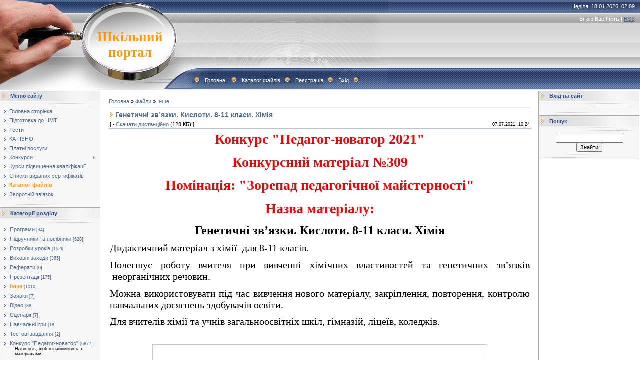

--- FILE ---
content_type: text/html; charset=UTF-8
request_url: https://testportalua.com/load/inshe/genetichni_zv_jazki_kisloti_8_11_klasi_khimija/17-1-0-1562
body_size: 11636
content:
<html>
<head>
<meta http-equiv="content-type" content="text/html; charset=UTF-8">

<title>Генетичні зв’язки. Кислоти. 8-11 класи. Хімія - Інше  - Каталог файлів - Шкільний портал</title>

<link type="text/css" rel="StyleSheet" href="/.s/src/css/491.css" />

	<link rel="stylesheet" href="/.s/src/base.min.css" />
	<link rel="stylesheet" href="/.s/src/layer7.min.css" />

	<script src="/.s/src/jquery-1.12.4.min.js"></script>
	
	<script src="/.s/src/uwnd.min.js"></script>
	<script src="//s757.ucoz.net/cgi/uutils.fcg?a=uSD&ca=2&ug=999&isp=1&r=0.572263289653961"></script>
	<link rel="stylesheet" href="/.s/src/ulightbox/ulightbox.min.css" />
	<link rel="stylesheet" href="/.s/src/socCom.min.css" />
	<link rel="stylesheet" href="/.s/src/social.css" />
	<script src="/.s/src/ulightbox/ulightbox.min.js"></script>
	<script src="/.s/src/socCom.min.js"></script>
	<script src="//sys000.ucoz.net/cgi/uutils.fcg?a=soc_comment_get_data&site=dtestportal"></script>
	<script>
/* --- UCOZ-JS-DATA --- */
window.uCoz = {"language":"uk","ssid":"677203303253114164565","module":"load","layerType":7,"country":"US","uLightboxType":1,"site":{"host":"testportal.ucoz.com","domain":"testportalua.com","id":"dtestportal"},"sign":{"3125":"Закрити","7287":"Перейти на сторінку з фотографією.","7254":"Змінити розмір","210178":"Зауваження","7251":"Запитаний контент не може бути завантажений<br/>Будь ласка, спробуйте пізніше.","7253":"Розпочати слайдшоу","5458":"Уперед","10075":"Обов'язкові для вибору","5255":"Помічник","3238":"Опції","7252":"Попередній"}};
/* --- UCOZ-JS-CODE --- */

		function eRateEntry(select, id, a = 65, mod = 'load', mark = +select.value, path = '', ajax, soc) {
			if (mod == 'shop') { path = `/${ id }/edit`; ajax = 2; }
			( !!select ? confirm(select.selectedOptions[0].textContent.trim() + '?') : true )
			&& _uPostForm('', { type:'POST', url:'/' + mod + path, data:{ a, id, mark, mod, ajax, ...soc } });
		}

		function updateRateControls(id, newRate) {
			let entryItem = self['entryID' + id] || self['comEnt' + id];
			let rateWrapper = entryItem.querySelector('.u-rate-wrapper');
			if (rateWrapper && newRate) rateWrapper.innerHTML = newRate;
			if (entryItem) entryItem.querySelectorAll('.u-rate-btn').forEach(btn => btn.remove())
		}
 function uSocialLogin(t) {
			var params = {"facebook":{"height":520,"width":950},"google":{"height":600,"width":700}};
			var ref = escape(location.protocol + '//' + ('testportalua.com' || location.hostname) + location.pathname + ((location.hash ? ( location.search ? location.search + '&' : '?' ) + 'rnd=' + Date.now() + location.hash : ( location.search || '' ))));
			window.open('/'+t+'?ref='+ref,'conwin','width='+params[t].width+',height='+params[t].height+',status=1,resizable=1,left='+parseInt((screen.availWidth/2)-(params[t].width/2))+',top='+parseInt((screen.availHeight/2)-(params[t].height/2)-20)+'screenX='+parseInt((screen.availWidth/2)-(params[t].width/2))+',screenY='+parseInt((screen.availHeight/2)-(params[t].height/2)-20));
			return false;
		}
		function TelegramAuth(user){
			user['a'] = 9; user['m'] = 'telegram';
			_uPostForm('', {type: 'POST', url: '/index/sub', data: user});
		}
$(function() {
		$('#fCode').on('keyup', function(event) {
			try {checkSecure(); } catch(e) {}
		});
	});
	
function loginPopupForm(params = {}) { new _uWnd('LF', ' ', -250, -100, { closeonesc:1, resize:1 }, { url:'/index/40' + (params.urlParams ? '?'+params.urlParams : '') }) }
/* --- UCOZ-JS-END --- */
</script>

	<style>.UhideBlock{display:none; }</style>
	<script type="text/javascript">new Image().src = "//counter.yadro.ru/hit;noadsru?r"+escape(document.referrer)+(screen&&";s"+screen.width+"*"+screen.height+"*"+(screen.colorDepth||screen.pixelDepth))+";u"+escape(document.URL)+";"+Date.now();</script>
</head>

<body style="background:#FFFFFF; margin:0px; padding:0px;">
<div id="utbr8214" rel="s757"></div>

<!--U1AHEADER1Z-->
<table border="0" cellpadding="0" height="181" cellspacing="0" width="100%" style="background:url('/.s/t/491/1.gif') #A1A1A1;">
<tr><td width="200" style="background:url('/.s/t/491/2.jpg');padding-left:160px;" align="center"><span style="color:#FF9800;font:20pt bold Verdana,Tahoma;"><b><!-- <logo> -->Шкільний портал<!-- </logo> --></b></span></td>
<td style="background:url('/.s/t/491/3.jpg') left no-repeat;;">
 <table cellpadding="0" cellspacing="0" border="0" width="100%" height="181">
 <tr><td height="26" align="right" style="color:#FFFFFF;padding-right:10px;">Неділя, 18.01.2026, 02:09</td></tr>
 <tr><td height="24" align="right" style="color:#FFFFFF;padding-right:10px;"><!--<s5212>-->Вітаю Вас<!--</s>--> <b>Гість</b> | <a href="https://testportalua.com/load/rss/">RSS</a></td></tr>
 <tr><td height="84">&nbsp;</td></tr>
 <tr><td height="47" align="left" style="color:#FFFFFF;padding-left:20px;" class="top"><img src="/.s/t/491/4.gif" border="0"><a href="https://testportalua.com/"><!--<s5176>-->Головна<!--</s>--></a> <img src="/.s/t/491/4.gif" border="0"><a href="/load/">Каталог файлів</a><img src="/.s/t/491/4.gif" border="0"><a href="/register"><!--<s3089>-->Реєстрація<!--</s>--></a><img src="/.s/t/491/4.gif" border="0"><a href="javascript:;" rel="nofollow" onclick="loginPopupForm(); return false;"><!--<s3087>-->Вхід<!--</s>--></a><img src="/.s/t/491/4.gif" border="0"></td></tr>
 </table>
</td>
</tr>
</table>
<!--/U1AHEADER1Z-->

<table cellpadding="0" cellspacing="0" border="0" width="100%"><tr><td width="100%" align="center">

<!-- <middle> -->
<table border="0" cellpadding="0" cellspacing="1" width="100%" style="background:#FFFFFF;">
<tr>
<td valign="top" width="200">
<!--U1CLEFTER1Z-->
<!-- <block1> -->

<table border="0" cellpadding="0" cellspacing="0" width="200">
<tr><td style="background:url('/.s/t/491/5.gif');padding-left:20px;color:#2C5497;" height="20"><b><!-- <bt> --><!--<s5184>-->Меню сайту<!--</s>--><!-- </bt> --></b></td></tr>
<tr><td><img src="/.s/t/491/6.gif" border="0" height="10"></td></tr>
<tr><td style="padding:5px;background:#F6F6F6;"><!-- <bc> --><div id="uMenuDiv1" class="uMenuV" style="position:relative;"><ul class="uMenuRoot">
<li><div class="umn-tl"><div class="umn-tr"><div class="umn-tc"></div></div></div><div class="umn-ml"><div class="umn-mr"><div class="umn-mc"><div class="uMenuItem"><a href="https://testportalua.com/"><span>Головна сторінка</span></a></div></div></div></div><div class="umn-bl"><div class="umn-br"><div class="umn-bc"><div class="umn-footer"></div></div></div></div></li>
<li><div class="umn-tl"><div class="umn-tr"><div class="umn-tc"></div></div></div><div class="umn-ml"><div class="umn-mr"><div class="umn-mc"><div class="uMenuItem"><a href="https://testportalua.com/index/shkilnij_portal_repetitorstvo_onlajn/0-4" target="_blank"><span>Підготовка до НМТ</span></a></div></div></div></div><div class="umn-bl"><div class="umn-br"><div class="umn-bc"><div class="umn-footer"></div></div></div></div></li>
<li><div class="umn-tl"><div class="umn-tr"><div class="umn-tc"></div></div></div><div class="umn-ml"><div class="umn-mr"><div class="umn-mc"><div class="uMenuItem"><a href="https://testportalua.com/index/shkilnij_portal_testi/0-5" target="_blank"><span>Тести</span></a></div></div></div></div><div class="umn-bl"><div class="umn-br"><div class="umn-bc"><div class="umn-footer"></div></div></div></div></li>
<li><div class="umn-tl"><div class="umn-tr"><div class="umn-tc"></div></div></div><div class="umn-ml"><div class="umn-mr"><div class="umn-mc"><div class="uMenuItem"><a href="https://testportalua.com/index/shkilnij_portal_ka_pzno/0-7" target="_blank"><span>КА ПЗНО</span></a></div></div></div></div><div class="umn-bl"><div class="umn-br"><div class="umn-bc"><div class="umn-footer"></div></div></div></div></li>
<li><div class="umn-tl"><div class="umn-tr"><div class="umn-tc"></div></div></div><div class="umn-ml"><div class="umn-mr"><div class="umn-mc"><div class="uMenuItem"><a href="https://testportalua.com/index/shkilnij_portal_platni_poslugi/0-21" target="_blank"><span>Платні послуги</span></a></div></div></div></div><div class="umn-bl"><div class="umn-br"><div class="umn-bc"><div class="umn-footer"></div></div></div></div></li>
<li style="position:relative;"><div class="umn-tl"><div class="umn-tr"><div class="umn-tc"></div></div></div><div class="umn-ml"><div class="umn-mr"><div class="umn-mc"><div class="uMenuItem"><div class="uMenuArrow"></div><a href="https://testportalua.com/index/0-25" target="_blank"><span>Конкурси</span></a></div></div></div></div><div class="umn-bl"><div class="umn-br"><div class="umn-bc"><div class="umn-footer"></div></div></div></div><ul style="display:none;">
<li><div class="uMenuItem"><a href="https://testportalua.com/index/0-26" target="_blank"><span>Конкурс "Ми - Патріоти  України"</span></a></div><ul style="display:none;">
<li><div class="uMenuItem"><a href="https://testportalua.com/index/rezultati_konkursu_quot_mi_patrioti_ukrajini_quot/0-484" target="_blank"><span>Результати конкурсу</span></a></div></li></ul></li>
<li><div class="uMenuItem"><a href="https://testportalua.com/index/0-50" target="_blank"><span>Конкурс "Педагог-новатор"</span></a></div><ul style="display:none;">
<li><div class="uMenuItem"><a href="https://testportalua.com/index/konkurs_pedagog_novator_konkursni_materiali/0-486" target="_blank"><span>Конкурсні матеріали за всі роки</span></a></div></li>
<li><div class="uMenuItem"><a href="https://testportalua.com/index/rezultati_konkursu_pedagog_novator/0-485" target="_blank"><span>Результати за всі роки</span></a></div></li></ul></li>
<li><div class="uMenuItem"><a href="https://testportalua.com/index/0-81" target="_blank"><span>Конкурс "Я - козацького роду!"</span></a></div><ul style="display:none;">
<li><div class="uMenuItem"><a href="https://testportalua.com/index/rezultati_konkursu_quot_ja_kozackogo_rodu_quot/0-490" target="_blank"><span>Результати за всі роки</span></a></div></li></ul></li>
<li><div class="uMenuItem"><a href="https://testportalua.com/index/konkurs_quot_evropa_ce_ja_quot/0-98" target="_blank"><span>Конкурс "Європа - це я!"</span></a></div><ul style="display:none;">
<li><div class="uMenuItem"><a href="https://testportalua.com/index/rezultati_konkursu_quot_evropa_ce_ja_quot/0-487" target="_blank"><span>Результати за всі роки</span></a></div></li></ul></li>
<li><div class="uMenuItem"><a href="https://testportalua.com/index/konkurs_quot_logik_quot/0-134" target="_blank"><span>Конкурс "Логік"</span></a></div><ul style="display:none;">
<li><div class="uMenuItem"><a href="https://testportalua.com/index/konkurs_quot_logik_2019_quot_rezultati_2019_roku/0-151" target="_blank"><span>Результати 2019 року</span></a></div></li></ul></li>
<li><div class="uMenuItem"><a href="https://testportalua.com/index/0-193" target="_blank"><span>Конкурс "Я - Людина!"</span></a></div><ul style="display:none;">
<li><div class="uMenuItem"><a href="https://testportalua.com/index/rezultati_konkursu_quot_ja_ljudina_quot/0-491" target="_blank"><span>Результати за всі роки</span></a></div></li></ul></li>
<li><div class="uMenuItem"><a href="https://testportalua.com/index/vseukrajinskij_prirodnichij_ekologo_naturalistichnij_konkurs_quot_priroda_nash_dim_quot/0-477" target="_blank"><span>Конкурс "Природа - наш дім"</span></a></div><ul style="display:none;">
<li><div class="uMenuItem"><a href="https://testportalua.com/index/rezultati_konkursu_quot_priroda_nash_dim_quot/0-499" target="_blank"><span>Результати за всі роки</span></a></div></li></ul></li></ul></li>
<li><div class="umn-tl"><div class="umn-tr"><div class="umn-tc"></div></div></div><div class="umn-ml"><div class="umn-mr"><div class="umn-mc"><div class="uMenuItem"><a href="/index/kursi_pidvishhennja_kvalifikaciji/0-505"><span>Курси підвищення кваліфікації</span></a></div></div></div></div><div class="umn-bl"><div class="umn-br"><div class="umn-bc"><div class="umn-footer"></div></div></div></div></li>
<li><div class="umn-tl"><div class="umn-tr"><div class="umn-tc"></div></div></div><div class="umn-ml"><div class="umn-mr"><div class="umn-mc"><div class="uMenuItem"><a href="/index/spiski_vidanikh_sertifikativ/0-510"><span>Списки виданих сертифікатів</span></a></div></div></div></div><div class="umn-bl"><div class="umn-br"><div class="umn-bc"><div class="umn-footer"></div></div></div></div></li>
<li><div class="umn-tl"><div class="umn-tr"><div class="umn-tc"></div></div></div><div class="umn-ml"><div class="umn-mr"><div class="umn-mc"><div class="uMenuItem"><a href="https://testportalua.com/load/"><span>Каталог файлів</span></a></div></div></div></div><div class="umn-bl"><div class="umn-br"><div class="umn-bc"><div class="umn-footer"></div></div></div></div></li>
<li><div class="umn-tl"><div class="umn-tr"><div class="umn-tc"></div></div></div><div class="umn-ml"><div class="umn-mr"><div class="umn-mc"><div class="uMenuItem"><a href="https://testportalua.com/index/0-3" target="_blank"><span>Зворотній зв'язок</span></a></div></div></div></div><div class="umn-bl"><div class="umn-br"><div class="umn-bc"><div class="umn-footer"></div></div></div></div></li></ul></div><script>$(function(){_uBuildMenu('#uMenuDiv1',0,document.location.href+'/','uMenuItemA','uMenuArrow',2500);})</script><!-- </bc> --></td></tr>
<tr><td><img src="/.s/t/491/7.gif" border="0" height="11"></td></tr>
</table>

<!-- </block1> -->

<!-- <block2> -->

<table border="0" cellpadding="0" cellspacing="0" width="200">
<tr><td style="background:url('/.s/t/491/5.gif');padding-left:20px;color:#2C5497;" height="20"><b><!-- <bt> --><!--<s5351>-->Категорії розділу<!--</s>--><!-- </bt> --></b></td></tr>
<tr><td><img src="/.s/t/491/6.gif" border="0" height="10"></td></tr>
<tr><td style="padding:5px;background:#F6F6F6;"><!-- <bc> --><table border="0" cellspacing="1" cellpadding="0" width="100%" class="catsTable"><tr>
					<td style="width:100%" class="catsTd" valign="top" id="cid1">
						<a href="/load/1" class="catName">Програми</a>  <span class="catNumData" style="unicode-bidi:embed;">[34]</span> 
					</td></tr><tr>
					<td style="width:100%" class="catsTd" valign="top" id="cid3">
						<a href="/load/programi/3" class="catName">Підручники та посібники</a>  <span class="catNumData" style="unicode-bidi:embed;">[628]</span> 
					</td></tr><tr>
					<td style="width:100%" class="catsTd" valign="top" id="cid5">
						<a href="/load/rozrobki_urokiv/5" class="catName">Розробки уроків</a>  <span class="catNumData" style="unicode-bidi:embed;">[1526]</span> 
					</td></tr><tr>
					<td style="width:100%" class="catsTd" valign="top" id="cid6">
						<a href="/load/vikhovni_zakhodi/6" class="catName">Виховні заходи</a>  <span class="catNumData" style="unicode-bidi:embed;">[365]</span> 
					</td></tr><tr>
					<td style="width:100%" class="catsTd" valign="top" id="cid4">
						<a href="/load/referati/4" class="catName">Реферати</a>  <span class="catNumData" style="unicode-bidi:embed;">[0]</span> 
					</td></tr><tr>
					<td style="width:100%" class="catsTd" valign="top" id="cid7">
						<a href="/load/prezentaciji/7" class="catName">Презентації</a>  <span class="catNumData" style="unicode-bidi:embed;">[175]</span> 
					</td></tr><tr>
					<td style="width:100%" class="catsTd" valign="top" id="cid17">
						<a href="/load/inshe/17" class="catNameActive">Інше</a>  <span class="catNumData" style="unicode-bidi:embed;">[1010]</span> 
					</td></tr><tr>
					<td style="width:100%" class="catsTd" valign="top" id="cid18">
						<a href="/load/zajavki/18" class="catName">Заявки</a>  <span class="catNumData" style="unicode-bidi:embed;">[7]</span> 
					</td></tr><tr>
					<td style="width:100%" class="catsTd" valign="top" id="cid29">
						<a href="/load/video/29" class="catName">Відео</a>  <span class="catNumData" style="unicode-bidi:embed;">[88]</span> 
					</td></tr><tr>
					<td style="width:100%" class="catsTd" valign="top" id="cid47">
						<a href="/load/scenariji/47" class="catName">Сценарії</a>  <span class="catNumData" style="unicode-bidi:embed;">[7]</span> 
					</td></tr><tr>
					<td style="width:100%" class="catsTd" valign="top" id="cid48">
						<a href="/load/navchalni_igri/48" class="catName">Навчальні ігри</a>  <span class="catNumData" style="unicode-bidi:embed;">[18]</span> 
					</td></tr><tr>
					<td style="width:100%" class="catsTd" valign="top" id="cid20">
						<a href="/load/testovi_zavdannja/20" class="catName">Тестові завдання</a>  <span class="catNumData" style="unicode-bidi:embed;">[2]</span> 
					</td></tr><tr>
					<td style="width:100%" class="catsTd" valign="top" id="cid24">
						<a href="/load/konkurs_quot_pedagog_novator_quot/24" class="catName">Конкурс &quot;Педагог-новатор&quot;</a>  <span class="catNumData" style="unicode-bidi:embed;">[5877]</span> 
<div class="catDescr">Натисніть, щоб ознайомитись з матеріалами</div>
					</td></tr></table><!-- </bc> --></td></tr>
<tr><td><img src="/.s/t/491/7.gif" border="0" height="11"></td></tr>
</table>

<!-- </block2> -->

<!-- <block3> -->

<!-- </block3> -->

<!-- <block4> -->

<!-- </block4> -->

<!-- <block5> -->

<table border="0" cellpadding="0" cellspacing="0" width="200">
<tr><td style="background:url('/.s/t/491/5.gif');padding-left:20px;color:#2C5497;" height="20"><b><!-- <bt> --><!--<s5207>-->Наше опитування<!--</s>--><!-- </bt> --></b></td></tr>
<tr><td><img src="/.s/t/491/6.gif" border="0" height="10"></td></tr>
<tr><td style="padding:5px;background:#F6F6F6;"><!-- <bc> --><script>function pollnow966(){document.getElementById('PlBtn966').disabled=true;_uPostForm('pollform966',{url:'/poll/',type:'POST'});}function polll966(id,i){_uPostForm('',{url:'/poll/'+id+'-1-'+i+'-966',type:'GET'});}</script><div id="pollBlock966"><form id="pollform966" onsubmit="pollnow966();return false;">
			<div class="pollBlock">
				<div class="pollQue"><b>Чи подобаються Вам наші конкурси</b></div>
				<div class="pollAns"><div class="answer"><input id="a9661" type="radio" name="answer" value="1" style="vertical-align:middle;" /> <label style="vertical-align:middle;display:inline;" for="a9661">Так</label></div>
<div class="answer"><input id="a9662" type="radio" name="answer" value="2" style="vertical-align:middle;" /> <label style="vertical-align:middle;display:inline;" for="a9662">Ні</label></div>
<div class="answer"><input id="a9663" type="radio" name="answer" value="3" style="vertical-align:middle;" /> <label style="vertical-align:middle;display:inline;" for="a9663">Важко сказати</label></div>
<div class="answer"><input id="a9664" type="radio" name="answer" value="4" style="vertical-align:middle;" /> <label style="vertical-align:middle;display:inline;" for="a9664">Більше ні ніж так</label></div>
<div class="answer"><input id="a9665" type="radio" name="answer" value="5" style="vertical-align:middle;" /> <label style="vertical-align:middle;display:inline;" for="a9665">Більше так ніж ні</label></div>

					<div id="pollSbm966" class="pollButton"><input class="pollBut" id="PlBtn966" type="submit" value="Ответить" /></div>
					<input type="hidden" name="ssid" value="677203303253114164565" />
					<input type="hidden" name="id"   value="2" />
					<input type="hidden" name="a"    value="1" />
					<input type="hidden" name="ajax" value="966" /></div>
				<div class="pollLnk"> <a href="javascript:;" rel="nofollow" onclick="new _uWnd('PollR','Результати опитування',660,200,{closeonesc:1,maxh:400},{url:'/poll/2'});return false;">Результати</a> | <a href="javascript:;" rel="nofollow" onclick="new _uWnd('PollA','Архів опитувань',660,250,{closeonesc:1,maxh:400,max:1,min:1},{url:'/poll/0-2'});return false;">Архів опитувань</a> </div>
				<div class="pollTot">Всього відповідей: <b>987</b></div>
			</div></form></div><!-- </bc> --></td></tr>
<tr><td><img src="/.s/t/491/7.gif" border="0" height="11"></td></tr>
</table>

<!-- </block5> -->

<!-- <block6> -->

<table border="0" cellpadding="0" cellspacing="0" width="200">
<tr><td style="background:url('/.s/t/491/5.gif');padding-left:20px;color:#2C5497;" height="20"><b><!-- <bt> --><!--<s5195>-->Статистика<!--</s>--><!-- </bt> --></b></td></tr>
<tr><td><img src="/.s/t/491/6.gif" border="0" height="10"></td></tr>
<tr><td style="padding:5px;background:#F6F6F6;"><div align="center"><!-- <bc> --><hr /><div class="tOnline" id="onl1">Онлайн всього: <b>1</b></div> <div class="gOnline" id="onl2">Гостей: <b>1</b></div> <div class="uOnline" id="onl3">Користувачів: <b>0</b></div><!-- </bc> --></div></td></tr>
<tr><td><img src="/.s/t/491/7.gif" border="0" height="11"></td></tr>
</table>

<!-- </block6> -->
<!--/U1CLEFTER1Z-->
</td>

<td valign="top" style="border-left:1px solid #A9A9A9;border-right:1px solid #A9A9A9;">
<table border="0" cellpadding="15" cellspacing="0" width="100%"><tr><td style="background:#FFFFFF;"><!-- <body> --><table border="0" cellpadding="0" cellspacing="0" width="100%">
<tr>
<td width="80%"><a href="https://testportalua.com/"><!--<s5176>-->Головна<!--</s>--></a> &raquo; <a href="/load/"><!--<s5182>-->Файли<!--</s>--></a>  &raquo; <a href="/load/inshe/17">Інше</a></td>
<td align="right" style="white-space: nowrap;"></td>
</tr>
</table>
<hr />
<div class="eTitle" style="padding-bottom:3px;">Генетичні зв’язки. Кислоти. 8-11 класи. Хімія </div>
<table border="0" width="100%" cellspacing="0" cellpadding="2" class="eBlock">
<tr><td width="85%">
[ 
 &middot; <a href="/load/0-0-1-1562-20" target="_blank"><!--<s5224>-->Скачати дистанційно<!--</s>--></a> (128 КБ)
 ]
</td><td align="right" style="font-size:7pt;white-space: nowrap;">07.07.2021, 10:24</td></tr>
<tr><td class="eText" colspan="2"><h1 style="text-align: center;"><span style="color:#ff0000;"><span style="font-size:28px;"><strong><span style="font-family:Times New Roman,Times,serif;">Конкурс &quot;Педагог-новатор 2021&quot;</span></strong></span></span></h1>

<h1 style="text-align: center;"><span style="color:#ff0000;"><span style="font-size:28px;"><strong><span style="font-family:Times New Roman,Times,serif;">Конкурсний матеріал №309</span></strong></span></span></h1>

<h1 style="text-align: center;"><span style="color:#ff0000;"><span style="font-size:28px;"><strong><span style="font-family:Times New Roman,Times,serif;">Номінація: &quot;Зорепад педагогічної майстерності&quot;</span></strong></span></span></h1>

<h1 style="text-align: center;"><span style="color:#ff0000;"><span style="font-size:28px;"><strong><span style="font-family:Times New Roman,Times,serif;">Назва матеріалу:</span></strong></span></span></h1>

<p style="text-align: center;"><span style="font-size:24px;"><span style="font-family:Times New Roman,Times,serif;"><strong>Генетичні зв&rsquo;язки. Кислоти. 8-11 класи. Хімія</strong></span></span></p>

<p style="text-align: justify;"><span style="font-size:20px;"><span style="font-family:Times New Roman,Times,serif;">Дидактичний матеріал з хімії &nbsp;для 8-11 класів. </span></span></p>

<p style="text-align: justify;"><span style="font-size:20px;"><span style="font-family:Times New Roman,Times,serif;">Полегшує роботу вчителя при вивченні хімічних властивостей та генетичних зв&rsquo;язків &nbsp;неорганічних речовин.</span></span></p>

<p style="text-align: justify;"><span style="font-size:20px;"><span style="font-family:Times New Roman,Times,serif;">Можна використовувати під час вивчення нового матеріалу, закріплення, повторення, контролю навчальних досягнень здобувачів освіти.</span></span></p>

<p style="text-align: justify;"><span style="font-size:20px;"><span style="font-family:Times New Roman,Times,serif;">Для вчителів хімії та учнів загальноосвітніх шкіл, гімназій, ліцеїв, коледжів.</span></span></p>

<p style="text-align: justify;">&nbsp;</p>

<div align="center"><iframe allowfullscreen="" frameborder="0" height="714" marginheight="0" marginwidth="0" scrolling="no" src="//www.slideshare.net/slideshow/embed_code/key/fPlICjFc9lZrYv" style="border:1px solid #CCC; border-width:1px; margin-bottom:5px; max-width: 100%;" width="668"></iframe></div>

<p style="text-align: justify;">&nbsp;</p>

<p style="text-align: justify;">&nbsp;</p></td></tr>
<tr><td class="eDetails1" colspan="2"><div style="float:right">
		<style type="text/css">
			.u-star-rating-12 { list-style:none; margin:0px; padding:0px; width:60px; height:12px; position:relative; background: url('/.s/img/stars/3/12.png') top left repeat-x }
			.u-star-rating-12 li{ padding:0px; margin:0px; float:left }
			.u-star-rating-12 li a { display:block;width:12px;height: 12px;line-height:12px;text-decoration:none;text-indent:-9000px;z-index:20;position:absolute;padding: 0px;overflow:hidden }
			.u-star-rating-12 li a:hover { background: url('/.s/img/stars/3/12.png') left center;z-index:2;left:0px;border:none }
			.u-star-rating-12 a.u-one-star { left:0px }
			.u-star-rating-12 a.u-one-star:hover { width:12px }
			.u-star-rating-12 a.u-two-stars { left:12px }
			.u-star-rating-12 a.u-two-stars:hover { width:24px }
			.u-star-rating-12 a.u-three-stars { left:24px }
			.u-star-rating-12 a.u-three-stars:hover { width:36px }
			.u-star-rating-12 a.u-four-stars { left:36px }
			.u-star-rating-12 a.u-four-stars:hover { width:48px }
			.u-star-rating-12 a.u-five-stars { left:48px }
			.u-star-rating-12 a.u-five-stars:hover { width:60px }
			.u-star-rating-12 li.u-current-rating { top:0 !important; left:0 !important;margin:0 !important;padding:0 !important;outline:none;background: url('/.s/img/stars/3/12.png') left bottom;position: absolute;height:12px !important;line-height:12px !important;display:block;text-indent:-9000px;z-index:1 }
		</style><script>
			var usrarids = {};
			function ustarrating(id, mark) {
				if (!usrarids[id]) {
					usrarids[id] = 1;
					$(".u-star-li-"+id).hide();
					_uPostForm('', { type:'POST', url:`/load`, data:{ a:65, id, mark, mod:'load', ajax:'2' } })
				}
			}
		</script><ul id="uStarRating1562" class="uStarRating1562 u-star-rating-12" title="Рейтинг: 0.0/0">
			<li id="uCurStarRating1562" class="u-current-rating uCurStarRating1562" style="width:0%;"></li><li class="u-star-li-1562"><a href="javascript:;" onclick="ustarrating('1562', 1)" class="u-one-star">1</a></li>
				<li class="u-star-li-1562"><a href="javascript:;" onclick="ustarrating('1562', 2)" class="u-two-stars">2</a></li>
				<li class="u-star-li-1562"><a href="javascript:;" onclick="ustarrating('1562', 3)" class="u-three-stars">3</a></li>
				<li class="u-star-li-1562"><a href="javascript:;" onclick="ustarrating('1562', 4)" class="u-four-stars">4</a></li>
				<li class="u-star-li-1562"><a href="javascript:;" onclick="ustarrating('1562', 5)" class="u-five-stars">5</a></li></ul></div>
<span class="e-category"><span class="ed-title"><!--<s3179>-->Категорія<!--</s>-->:</span> <span class="ed-value"><a href="/load/inshe/17">Інше</a></span></span><span class="ed-sep"> | </span><span class="e-author"><span class="ed-title"><!--<s3178>-->Додав<!--</s>-->:</span> <span class="ed-value"><a href="javascript:;" rel="nofollow" onclick="window.open('/index/8-2', 'up2', 'scrollbars=1,top=0,left=0,resizable=1,width=700,height=375'); return false;">Ростислав</a></span></span>
<span class="ed-sep"> | </span><span class="e-tags"><span class="ed-title"><!--<s5308>-->Теги<!--</s>-->:</span> <span class="ed-value"><noindex><a href="/search/%D0%93%D0%B5%D0%BD%D0%B5%D1%82%D0%B8%D1%87%D0%BD%D1%96%20%D0%B7%D0%B2%E2%80%99%D1%8F%D0%B7%D0%BA%D0%B8.%20%D0%A5%D1%96%D0%BC%D1%96%D1%87%D0%BD%D1%96%20%D0%BF%D0%B5%D1%80%D0%B5%D1%82%D0%B2%D0%BE%D1%80/" rel="nofollow" class="eTag">Генетичні зв’язки. Хімічні перетвор</a></noindex></span></span>
</td></tr>
<tr><td class="eDetails2" colspan="2"><span class="e-reads"><span class="ed-title"><!--<s3177>-->Переглядів<!--</s>-->:</span> <span class="ed-value">501</span></span><span class="ed-sep"> | </span><span class="e-loads"><span class="ed-title"><!--<s3181>-->Завантажень<!--</s>-->:</span> <span class="ed-value">319</span></span>

<span class="ed-sep"> | </span><span class="e-rating"><span class="ed-title"><!--<s3119>-->Рейтинг<!--</s>-->:</span> <span class="ed-value"><span id="entRating1562">0.0</span>/<span id="entRated1562">0</span></span></span></td></tr>
</table>



<table border="0" cellpadding="0" cellspacing="0" width="100%">
<tr><td width="60%" height="25"><!--<s5183>-->Всього коментарів<!--</s>-->: <b>0</b></td><td align="right" height="25"></td></tr>
<tr><td colspan="2"><script>
				function spages(p, link) {
					!!link && location.assign(atob(link));
				}
			</script>
			<div id="comments"></div>
			<div id="newEntryT"></div>
			<div id="allEntries"></div>
			<div id="newEntryB"></div>
			<script>
				(function() {
					'use strict';
					var commentID = ( /comEnt(\d+)/.exec(location.hash) || {} )[1];
					if (!commentID) {
						return window.console && console.info && console.info('comments, goto page', 'no comment id');
					}
					var selector = '#comEnt' + commentID;
					var target = $(selector);
					if (target.length) {
						$('html, body').animate({
							scrollTop: ( target.eq(0).offset() || { top: 0 } ).top
						}, 'fast');
						return window.console && console.info && console.info('comments, goto page', 'found element', selector);
					}
					$.get('/index/802', {
						id: commentID
					}).then(function(response) {
						if (!response.page) {
							return window.console && console.warn && console.warn('comments, goto page', 'no page within response', response);
						}
						spages(response.page);
						setTimeout(function() {
							target = $(selector);
							if (!target.length) {
								return window.console && console.warn && console.warn('comments, goto page', 'comment element not found', selector);
							}
							$('html, body').animate({
								scrollTop: ( target.eq(0).offset() || { top: 0 } ).top
							}, 'fast');
							return window.console && console.info && console.info('comments, goto page', 'scrolling to', selector);
						}, 500);
					}, function(response) {
						return window.console && console.error && console.error('comments, goto page', response.responseJSON);
					});
				})();
			</script>
		</td></tr>
<tr><td colspan="2" align="center"></td></tr>
<tr><td colspan="2" height="10"></td></tr>
</table>



<form name="socail_details" id="socail_details" onsubmit="return false;">
						   <input type="hidden" name="social" value="">
						   <input type="hidden" name="data" value="">
						   <input type="hidden" name="id" value="1562">
						   <input type="hidden" name="ssid" value="677203303253114164565">
					   </form><div id="postFormContent" class="">
		<form method="post" name="addform" id="acform" action="/index/" onsubmit="return addcom(this)" class="load-com-add" data-submitter="addcom"><script>
		function _dS(a){var b=a.split(''),c=b.pop();return b.map(function(d){var e=d.charCodeAt(0)-c;return String.fromCharCode(32>e?127-(32-e):e)}).join('')}
		var _y8M = _dS('Cpuw|{\'{!wlD)opkklu)\'uhtlD)zvz)\'}hs|lD)9>=:78?>8=)\'6E7');
		function addcom( form, data = {} ) {
			if (document.getElementById('addcBut')) {
				document.getElementById('addcBut').disabled = true;
			} else {
				try { document.addform.submit.disabled = true; } catch(e) {}
			}

			if (document.getElementById('eMessage')) {
				document.getElementById('eMessage').innerHTML = '<span style="color:#999"><img src="/.s/img/ma/m/і2.gif" border="0" align="absmiddle" width="13" height="13"> Йде передача даних...</span>';
			}

			_uPostForm(form, { type:'POST', url:'/index/', data })
			return false
		}
document.write(_y8M);</script>
				<div class="mc-widget">
					<script>
						var socRedirect = location.protocol + '//' + ('testportalua.com' || location.hostname) + location.pathname + location.search + (location.hash && location.hash != '#' ? '#reloadPage,' + location.hash.substr(1) : '#reloadPage,gotoAddCommentForm' );
						socRedirect = encodeURIComponent(socRedirect);

						try{var providers = {};} catch (e) {}

						function socialRepost(entry_link, message) {
							console.log('Check witch Social network is connected.');

							var soc_type = jQuery("form#acform input[name='soc_type']").val();
							switch (parseInt(soc_type)) {
							case 101:
								console.log('101');
								var newWin = window.open('https://vk.com/share.php?url='+entry_link+'&description='+message+'&noparse=1','window','width=640,height=500,scrollbars=yes,status=yes');
							  break;
							case 102:
								console.log('102');
								var newWin = window.open('https://www.facebook.com/sharer/sharer.php?u='+entry_link+'&description='+encodeURIComponent(message),'window','width=640,height=500,scrollbars=yes,status=yes');
							  break;
							case 103:
								console.log('103');

							  break;
							case 104:
								console.log('104');

							  break;
							case 105:
								console.log('105');

							  break;
							case 106:
								console.log('106');

							  break;
							case 107:
								console.log('107');
								var newWin = window.open('https://twitter.com/intent/tweet?source=webclient&url='+entry_link+'&text='+encodeURIComponent(message)+'&callback=?','window','width=640,height=500,scrollbars=yes,status=yes');
							  break;
							case 108:
								console.log('108');

							  break;
							case 109:
								console.log('109');
								var newWin = window.open('https://plusone.google.com/_/+1/confirm?hl=en&url='+entry_link,'window','width=600,height=610,scrollbars=yes,status=yes');
							  break;
							}
						}

						function updateSocialDetails(type) {
							console.log('updateSocialDetails');
							jQuery.getScript('//sys000.ucoz.net/cgi/uutils.fcg?a=soc_comment_get_data&site=dtestportal&type='+type, function() {
								jQuery("form#socail_details input[name='social']").val(type);
								jQuery("form#socail_details input[name=data]").val(data[type]);
								jQuery("form#acform input[name=data]").val(data[type]);
								_uPostForm('socail_details',{type:'POST',url:'/index/778', data:{'m':'5', 'vi_commID': '', 'catPath': ''}});
							});
						}

						function logoutSocial() {
							console.log('delete cookie');
							delete_msg_cookie();
							jQuery.getScript('//sys000.ucoz.net/cgi/uutils.fcg?a=soc_comment_clear_data&site=dtestportal', function(){window.location.reload();});
						}

						function utf8_to_b64( str) {
							return window.btoa(encodeURIComponent( escape( str )));
						}

						function b64_to_utf8( str) {
							return unescape(decodeURIComponent(window.atob( str )));
						}

						function getCookie(c_name) {
							var c_value = " " + document.cookie;
							var c_start = c_value.indexOf(" " + c_name + "=");
							if (c_start == -1) {
								c_value = null;
							} else {
								c_start = c_value.indexOf("=", c_start) + 1;
								var c_end = c_value.indexOf(";", c_start);
								if (c_end == -1) {
									c_end = c_value.length;
								}
								c_value = unescape(c_value.substring(c_start,c_end));
							}
							return c_value;
						}

						var delete_msg_cookie = function() {
							console.log('delete_msg_cookie');
							document.cookie = 'msg=;expires=Thu, 01 Jan 1970 00:00:01 GMT;';
						};

						function preSaveMessage() {
							var msg = jQuery("form#acform textarea").val();
							if (msg.length > 0) {
								document.cookie = "msg="+utf8_to_b64(msg)+";"; //path="+window.location.href+";
							}
						}

						function googleAuthHandler(social) {
							if (!social) return
							if (!social.enabled || !social.handler) return

							social.window = window.open(social.url, '_blank', 'width=600,height=610');
							social.intervalId = setInterval(function(social) {
								if (social.window.closed) {
									clearInterval(social.intervalId)
									self.location.reload()
								}
							}, 1000, social)
						}

						

						(function(jq) {
							jq(document).ready(function() {
								
																
								jQuery(".uf-tooltip a.uf-tt-exit").attr('href','/index/10');
								console.log('ready - update details');
								console.log('scurrent', window.scurrent);
								if (typeof(window.scurrent) != 'undefined' && scurrent > 0 && data[scurrent]) {
									jQuery("#postFormContent").html('<div style="width:100%;text-align:center;padding-top:50px;"><img alt="" src="/.s/img/ma/m/i3.gif" border="0" width="220" height="19" /></div>');

									jQuery("form#socail_details input[name=social]").val(scurrent);
									jQuery("form#socail_details input[name=data]").val(data[scurrent]);
									updateSocialDetails(scurrent);
								}
								jQuery('a#js-ucf-start').on('click', function(event) {
									event.preventDefault();
									if (scurrent == 0) {
										window.open("//sys000.ucoz.net/cgi/uutils.fcg?a=soc_comment_auth",'SocialLoginWnd','width=500,height=350,resizable=yes,titlebar=yes');
									}
								});

								jQuery('#acform a.login-with').on('click', function(event) {
									event.preventDefault();
									let social = providers[ this.dataset.social ];

									if (typeof(social) != 'undefined' && social.enabled == 1) {
										if (social.handler) {
											social.handler(social);
										} else {
											// unetLoginWnd
											let newWin = window.open(social.url, "_blank", 'width=600,height=610,scrollbars=yes,status=yes');
										}
									}
								});
							});
						})(jQuery);
					</script>
				</div>

<div class="uForm uComForm">
	
	<div class="uauth-small-links uauth-links-set1"><span class="auth-links-label">Увійдіть:</span> <div class="auth-social-list inline-social-list"><a href="javascript:;" onclick="window.open('https://login.uid.me/?site=dtestportal&ref='+escape(location.protocol + '//' + ('testportalua.com' || location.hostname) + location.pathname + ((location.hash ? ( location.search ? location.search + '&' : '?' ) + 'rnd=' + Date.now() + location.hash : ( location.search || '' )))),'uidLoginWnd','width=580,height=450,resizable=yes,titlebar=yes');return false;" class="login-with uid" title="Увійти через uID" rel="nofollow"><i></i></a><a href="javascript:;" onclick="return uSocialLogin('facebook');" data-social="facebook" class="login-with facebook" title="Увійти через Facebook" rel="nofollow"><i></i></a><a href="javascript:;" onclick="return uSocialLogin('google');" data-social="google" class="login-with google" title="Увійти через Google" rel="nofollow"><i></i></a></div></div>
	<div class="uComForm-inner">
		<span class="ucf-avatar"><img src="/.s/img/icon/social/noavatar.png" alt="avatar" /></span>
		<div class="ucf-content ucf-start-content">
			<ul class="uf-form ucf-form">
				<li><textarea class="uf-txt-input commFl js-start-txt" placeholder="Залиште ваш коментар..."></textarea>
				<li><button class="uf-btn" onclick="preSaveMessage(); window.open('/index/800?ref='+window.location.href, 'SocialLoginWnd', 'width=500,height=410,resizable=yes,titlebar=yes');">Відправити</button>
			</ul>
		</div>
	</div>
	
</div><input type="hidden" name="ssid" value="677203303253114164565" />
				<input type="hidden" name="a"  value="36" />
				<input type="hidden" name="m"  value="5" />
				<input type="hidden" name="id" value="1562" />
				
				<input type="hidden" name="soc_type" id="csoc_type" />
				<input type="hidden" name="data" id="cdata" />
			</form>
		</div>

<!-- </body> --></td></tr></table>
</td>

<td valign="top" width="200">
<!--U1DRIGHTER1Z-->
<!-- <block7> -->

<table border="0" cellpadding="0" cellspacing="0" width="200">
<tr><td style="background:url('/.s/t/491/5.gif');padding-left:20px;color:#2C5497;" height="20"><b><!-- <bt> --><!--<s5158>-->Вхід на сайт<!--</s>--><!-- </bt> --></b></td></tr>
<tr><td><img src="/.s/t/491/6.gif" border="0" height="10"></td></tr>
<tr><td style="padding:5px;background:#F6F6F6;"><!-- <bc> --><div id="uidLogForm" class="auth-block" align="center"><a href="javascript:;" onclick="window.open('https://login.uid.me/?site=dtestportal&ref='+escape(location.protocol + '//' + ('testportalua.com' || location.hostname) + location.pathname + ((location.hash ? ( location.search ? location.search + '&' : '?' ) + 'rnd=' + Date.now() + location.hash : ( location.search || '' )))),'uidLoginWnd','width=580,height=450,resizable=yes,titlebar=yes');return false;" class="login-with uid" title="Увійти через uID" rel="nofollow"><i></i></a><a href="javascript:;" onclick="return uSocialLogin('facebook');" data-social="facebook" class="login-with facebook" title="Увійти через Facebook" rel="nofollow"><i></i></a><a href="javascript:;" onclick="return uSocialLogin('google');" data-social="google" class="login-with google" title="Увійти через Google" rel="nofollow"><i></i></a></div><!-- </bc> --></td></tr>
<tr><td><img src="/.s/t/491/7.gif" border="0" height="11"></td></tr>
</table>

<!-- </block7> -->

<!-- <block9> -->

<!-- </block9> -->

<!-- <block10> -->

<table border="0" cellpadding="0" cellspacing="0" width="200">
<tr><td style="background:url('/.s/t/491/5.gif');padding-left:20px;color:#2C5497;" height="20"><b><!-- <bt> --><!--<s3163>-->Пошук<!--</s>--><!-- </bt> --></b></td></tr>
<tr><td><img src="/.s/t/491/6.gif" border="0" height="10"></td></tr>
<tr><td style="padding:5px;background:#F6F6F6;"><div align="center"><!-- <bc> -->
		<div class="searchForm">
			<form onsubmit="this.sfSbm.disabled=true" method="get" style="margin:0" action="/search/">
				<div align="center" class="schQuery">
					<input type="text" name="q" maxlength="30" size="20" class="queryField" />
				</div>
				<div align="center" class="schBtn">
					<input type="submit" class="searchSbmFl" name="sfSbm" value="Знайти" />
				</div>
				<input type="hidden" name="t" value="0">
			</form>
		</div><!-- </bc> --></div></td></tr>
<tr><td><img src="/.s/t/491/7.gif" border="0" height="11"></td></tr>
</table>

<!-- </block10> -->

<!-- <block11> -->

<!-- </block11> -->

<!-- <block12> -->

<!-- </block12> -->
<!--/U1DRIGHTER1Z-->
</td>
</tr>
</table>
<!-- </middle> -->

</td></tr></table>

<!--U1BFOOTER1Z--><table border="0" cellpadding="0" cellspacing="0" width="100%">
<tr><td align="center" style="border:1px solid #E1E1E1;" height="41"><table cellpadding="0" cellspacing="0" border="0" width="100%" style="background:url('/.s/t/491/8.gif');"><tr><td align="left"><img src="/.s/t/491/9.gif" border="0"></td><td align="center"><!-- <copy> -->Copyright MyCorp &copy; 2026<!-- </copy> --><td align="right"><img src="/.s/t/491/10.gif" border="0"></td></tr></table></td></tr>
<tr><td align="center" height="30" style="background:url('/.s/t/491/11.gif') #3C537C;color:#FFFFFF;padding-top:5px;"></td></tr>
</table>
<!-- uSocial -->
<script async src="https://usocial.pro/usocial/usocial.js?js=1.7.0" data-script="usocial" charset="utf-8"></script>
<div class="uSocial-Share" data-pid="f3446e15a181f0d40d0506507e66c824" data-type="share" data-options="round-rect,style1,absolute,horizontal,size48,eachCounter0,counter0" data-social="gPlus" data-mobile="vi,wa"></div>
<!-- /uSocial --><!--/U1BFOOTER1Z-->

</body>

</html>



<!-- 0.07084 (s757) -->